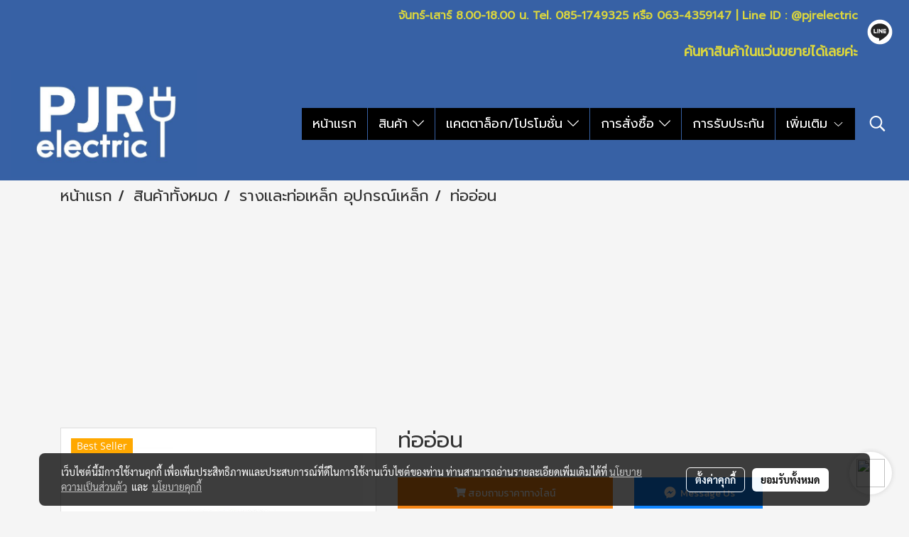

--- FILE ---
content_type: text/html; charset=utf-8
request_url: https://www.google.com/recaptcha/api2/aframe
body_size: 268
content:
<!DOCTYPE HTML><html><head><meta http-equiv="content-type" content="text/html; charset=UTF-8"></head><body><script nonce="sz-8XDqSGwlhDZjs02-_cA">/** Anti-fraud and anti-abuse applications only. See google.com/recaptcha */ try{var clients={'sodar':'https://pagead2.googlesyndication.com/pagead/sodar?'};window.addEventListener("message",function(a){try{if(a.source===window.parent){var b=JSON.parse(a.data);var c=clients[b['id']];if(c){var d=document.createElement('img');d.src=c+b['params']+'&rc='+(localStorage.getItem("rc::a")?sessionStorage.getItem("rc::b"):"");window.document.body.appendChild(d);sessionStorage.setItem("rc::e",parseInt(sessionStorage.getItem("rc::e")||0)+1);localStorage.setItem("rc::h",'1767863690053');}}}catch(b){}});window.parent.postMessage("_grecaptcha_ready", "*");}catch(b){}</script></body></html>